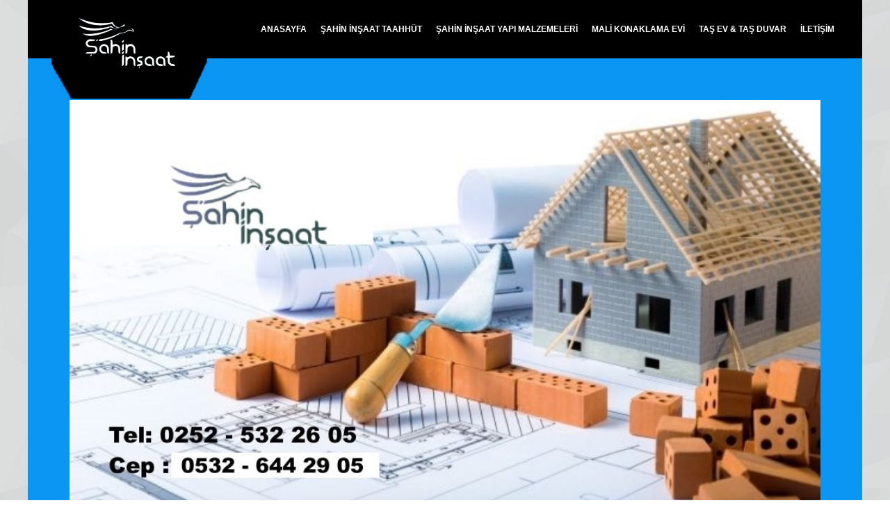

--- FILE ---
content_type: text/html; charset=utf-8
request_url: https://www.oren-sahininsaat.com/index.php/iletisim-3
body_size: 4377
content:


<!DOCTYPE html>
<!--[if IE 8]>         <html lang="tr-tr" dir="ltr" class='ie8 lt-ie9 lt-ie10 com_contact view-contact itemid-585 j31 mm-hover"> <![endif]-->
<!--[if IE 9]>         <html lang="tr-tr" dir="ltr" class='ie9 lt-ie10 com_contact view-contact itemid-585 j31 mm-hover'> <![endif]-->


<html lang="tr-tr" dir="ltr"
	  class='com_contact view-contact itemid-585 j31 mm-hover'>

<head>
	<base href="https://www.oren-sahininsaat.com/index.php/iletisim-3" />
	<meta http-equiv="content-type" content="text/html; charset=utf-8" />
	<meta name="keywords" content="Şahin inşaat ören, Milas Ören Mali Apart ,sadi şahin inşaat, ören milas inşaat şirketi, örende inşaat şirketi,Ören Apart ,Ören Mali Apart, ören, milas ören,şahin inşaat,sadi şahin,Cihan orhan,yapı malzemesi,tuğla,cimeto,izolasyon malzemesi,kiremit,kum, çakıl,taş ,demir,toprak,harfiyat işleri,kaba işçilik,proje,turizm amaçlı kiralama,emlak," />
	<meta name="rights" content="Şahin inşaat ören, Milas Ören Mali Apart ,sadi şahin inşaat, ören milas inşaat şirketi, örende inşaat şirketi,Ören Apart ,Ören Mali Apart, ören, milas ören,şahin inşaat,sadi şahin,Cihan orhan,yapı malzemesi,tuğla,cimeto,izolasyon malzemesi,kiremit,kum, çakıl,taş ,demir,toprak,harfiyat işleri,kaba işçilik,proje,turizm amaçlı kiralama,emlak," />
	<meta name="description" content="Şahin inşaat ören, Milas Ören Mali Apart ,sadi şahin inşaat, ören milas inşaat şirketi, örende inşaat şirketi,Ören Apart ,Ören Mali Apart, ören, milas ören,şahin inşaat,sadi şahin,Cihan orhan,yapı malzemesi,tuğla,cimeto,izolasyon malzemesi,kiremit,kum, çakıl,taş ,demir,toprak,harfiyat işleri,kaba işçilik,proje,turizm amaçlı kiralama, emlak," />
	<meta name="generator" content="Hi-Timeweb" />
	<title>Şahin İnşaat ve Yapı Malzemeleri, Muğla ,Milas ,Ören  - İLETİŞİM</title>
	<link href="/templates/ja_decor/favicon.ico" rel="shortcut icon" type="image/vnd.microsoft.icon" />
	<link href="/t3-assets/css/css-3647a-60238.css" rel="stylesheet" type="text/css" media="all" />
	<link href="/t3-assets/css/css-71cbb-60241.css" rel="stylesheet" type="text/css" media="all" />
	<link href="/t3-assets/css/css-9a597-60372.css" rel="stylesheet" type="text/css" media="all" />
	<link href="http://fonts.googleapis.com/css?family=Raleway:400,700,600,500,300" rel="stylesheet" type="text/css" />
	<link href="http://fonts.googleapis.com/css?family=Roboto+Slab:400,700" rel="stylesheet" type="text/css" />
	<link href="/t3-assets/css/css-02a62-60242.css" rel="stylesheet" type="text/css" media="all" />
	<script type="application/json" class="joomla-script-options new">{"csrf.token":"713dc82afe956f6f2f5f79cb7e74e2da","system.paths":{"root":"","base":""}}</script>
	<script src="/t3-assets/js/js-6b6e1-60259.js" type="text/javascript"></script>

	
<!-- META FOR IOS & HANDHELD -->
	<meta name="viewport" content="width=device-width, initial-scale=1.0, maximum-scale=1.0, user-scalable=no"/>
	<style type="text/stylesheet">
		@-webkit-viewport   { width: device-width; }
		@-moz-viewport      { width: device-width; }
		@-ms-viewport       { width: device-width; }
		@-o-viewport        { width: device-width; }
		@viewport           { width: device-width; }
	</style>
	<script type="text/javascript">
		//<![CDATA[
		if (navigator.userAgent.match(/IEMobile\/10\.0/)) {
			var msViewportStyle = document.createElement("style");
			msViewportStyle.appendChild(
				document.createTextNode("@-ms-viewport{width:auto!important}")
			);
			document.getElementsByTagName("head")[0].appendChild(msViewportStyle);
		}
		//]]>
	</script>
<meta name="HandheldFriendly" content="true"/>
<meta name="apple-mobile-web-app-capable" content="YES"/>
<!-- //META FOR IOS & HANDHELD -->



<link href='http://fonts.googleapis.com/css?family=Raleway:700,300' rel='stylesheet' type='text/css'>
<link href='http://fonts.googleapis.com/css?family=Roboto+Slab:400,300,700' rel='stylesheet' type='text/css'>
<!-- Le HTML5 shim and media query for IE8 support -->
<!--[if lt IE 9]>
<script src="//html5shim.googlecode.com/svn/trunk/html5.js"></script>
<script type="text/javascript" src="/plugins/system/t3/base-bs3/js/respond.min.js"></script>
<![endif]-->

<!-- You can add Google Analytics here or use T3 Injection feature -->

</head>

<body class=" has-masthead">
<div class="t3-wrapper"> <div class="container"><!-- Need this wrapper for off-canvas menu. Remove if you don't use of-canvas -->

  <!-- Brand and toggle get grouped for better mobile display -->
<div class="navbar-header hidden-md hidden-lg">

	
			
<button class="btn btn-primary off-canvas-toggle  hidden-lg hidden-md" type="button" data-pos="right" data-nav="#t3-off-canvas" data-effect="off-canvas-effect-4">
  <i class="fa fa-bars"></i>
</button>

<!-- OFF-CANVAS SIDEBAR -->
<div id="t3-off-canvas" class="t3-off-canvas  hidden-lg hidden-md">

  <div class="t3-off-canvas-header">
    <h2 class="t3-off-canvas-header-title">Main Menu</h2>
    <button type="button" class="close" data-dismiss="modal" aria-hidden="true">&times;</button>
  </div>

  <div class="t3-off-canvas-body">
    <div class="t3-module module_menu " id="Mod113"><div class="module-inner"><div class="module-ct"><ul class="nav nav-pills nav-stacked menu">
<li class="item-435 default"><a href="/index.php" class="">ANASAYFA</a></li><li class="item-573"><a href="/index.php/1-oren-insaat" class="">ŞAHİN İNŞAAT TAAHHÜT</a></li><li class="item-572"><a href="/index.php/sahi-n-i-nsaat-yapi-malzemeleri" class="">ŞAHİN İNŞAAT YAPI MALZEMELERİ</a></li><li class="item-594"><a href="/index.php/mi-las-oren-mali-apart" class="">MALİ KONAKLAMA EVİ</a></li><li class="item-574"><a href="/index.php/tas-ev-tas-duvar-yapimi" class="">Taş Ev &amp; Taş Duvar</a></li><li class="item-575"><a href="/index.php/iletisim" class="">İLETİŞİM</a></li></ul>
</div></div></div>
  </div>

</div>
<!-- //OFF-CANVAS SIDEBAR -->

	
</div>

<!-- HEADER -->
<header id="t3-header" class="container t3-header">
	<div class="main-container">
		<div class="row">
	
			<!-- LOGO -->
			<div class="col-xs-12 col-sm-3 logo">
				<div class="logo-image logo-control">
					<a href="/" title="Şahin İnşaat ve Yapı Malzemeleri, Muğla ,Milas ,Ören ">
													<img class="logo-img hidden-sm hidden-xs" src="/images/joomlart/Logo/logo-white.png" alt="Şahin İnşaat ve Yapı Malzemeleri, Muğla ,Milas ,Ören " />
																			<img class="logo-img-sm visible-sm visible-xs" src="/images/joomlart/Logo/logo-sm.png" alt="Şahin İnşaat ve Yapı Malzemeleri, Muğla ,Milas ,Ören " />
												<span>Şahin İnşaat ve Yapı Malzemeleri, Muğla ,Milas ,Ören </span>
					</a>
					<small class="site-slogan"></small>
				</div>
			</div>
			<!-- //LOGO -->
			
					
			<div class="col-sm-9 pull-right hidden-sm hidden-xs">
				<div class="t3-navbar navbar-collapse collapse">
					<div  class="t3-megamenu"  data-responsive="true">
<ul itemscope itemtype="http://www.schema.org/SiteNavigationElement" class="nav navbar-nav level0">
<li itemprop='name'  data-id="435" data-level="1">
<a itemprop='url' class=""  href="/index.php"   data-target="#">ANASAYFA </a>

</li>
<li itemprop='name'  data-id="573" data-level="1">
<a itemprop='url' class=""  href="/index.php/1-oren-insaat"   data-target="#">ŞAHİN İNŞAAT TAAHHÜT </a>

</li>
<li itemprop='name'  data-id="572" data-level="1">
<a itemprop='url' class=""  href="/index.php/sahi-n-i-nsaat-yapi-malzemeleri"   data-target="#">ŞAHİN İNŞAAT YAPI MALZEMELERİ </a>

</li>
<li itemprop='name'  data-id="594" data-level="1">
<a itemprop='url' class=""  href="/index.php/mi-las-oren-mali-apart"   data-target="#">MALİ KONAKLAMA EVİ </a>

</li>
<li itemprop='name'  data-id="574" data-level="1">
<a itemprop='url' class=""  href="/index.php/tas-ev-tas-duvar-yapimi"   data-target="#">Taş Ev &amp; Taş Duvar </a>

</li>
<li itemprop='name'  data-id="575" data-level="1">
<a itemprop='url' class=""  href="/index.php/iletisim"   data-target="#">İLETİŞİM </a>

</li>
</ul>
</div>

				</div>
			</div>
	
		</div>
	</div>
</header>
<!-- //HEADER -->


  
	<div class="container t3-masthead ">
			
<div id="ja-ss-88" class="ja-ss ja-ss-wrap fade"  style="visibility: hidden">
	<div class="ja-ss-items">
			<div class="ja-ss-item">
			<img src="/images/resized/images/joomlart/slideshow/sl-1_960_542.jpg" alt="  "/>

									<div class="ja-ss-desc">
								<p class="ja-ss-caption"><span> </span><span> </span></p>
			</div>
						<div class="ja-ss-mask"></div>
		</div>
			<div class="ja-ss-item">
			<img src="/images/resized/images/joomlart/slideshow/sl-1b_960_542.jpg" alt=""/>

									<div class="ja-ss-mask"></div>
		</div>
			<div class="ja-ss-item">
			<img src="/images/resized/images/joomlart/slideshow/sl-3_960_542.jpg" alt=" "/>

									<div class="ja-ss-desc">
								<p class="ja-ss-caption"><span></span> <span></span></p>
			</div>
						<div class="ja-ss-mask"></div>
		</div>
			<div class="ja-ss-item">
			<img src="/images/resized/images/joomlart/slideshow/sl-4_960_542.jpg" alt=""/>

									<div class="ja-ss-mask"></div>
		</div>
		</div>
	
		</div><script type="text/javascript">
	window.addEvent('domready', function(){
		window.jassliteInst = window.jassliteInst || [];
		window.jassliteInst.push(new JASliderCSS('ja-ss-88', {
			interval: 5000,
			duration: 1000,
			
			repeat: true,
			autoplay: 1,
			
			navigation: 0,
			thumbnail: 0,
			
			urls:['#','','#',''],
			targets:['','','','']
		}));
	});
</script>
<!-- Fix animation in IE -->
<!--[if IE]>
	<script type="text/javascript">
		jassurl = '/modules/mod_jaslideshowlite/assets/'; 
	</script>
	<script type="text/javascript" src="/modules/mod_jaslideshowlite/assets/js/iefix.js"></script>
<![endif]-->


	</div>


  
<div id="t3-mainbody" class="container t3-mainbody">
	<div class="row">
		<div class="main-container">
			<!-- MAIN CONTENT -->
			<div id="t3-content" class="t3-content col-xs-12">
								<div id="system-message-container">
	</div>

								

<div class="contact row">


				<div class="page-header">
			<h2>
								<span class="contact-name">Şahin İnşaat Milas Ören</span>
			</h2>
		</div>
	
	
	
	
	
					
	
	
			<div class="panel-group" id="slide-contact">
			<div class="panel panel-default">
				<div class="panel-heading">
					<h4 class="panel-title">
						<a class="accordion-toggle" data-toggle="collapse" data-parent="#slide-contact" href="#basic-details">
						İletişim						</a>
					</h4>
				</div>
				<div id="basic-details" class="panel-collapse collapse in">
					<div class="panel-body">
		
	
	    	<dl class="contact-address dl-horizontal" itemprop="address" itemscope itemtype="http://schema.org/PostalAddress">
						<dt>
							<span class="jicons-text" >
					Adres: 				</span>
						</dt>
		
					<dd>
				<span class="contact-street" itemprop="streetAddress">
					Muğla Milas Ören Mahallesi <br />
Yeni Sanayi Sitesi 					<br />
				</span>
			</dd>
		
					<dd>
				<span class="contact-suburb" itemprop="addressLocality">
					Milas /Ören					<br />
				</span>
			</dd>
							<dd>
				<span class="contact-state" itemprop="addressRegion">
					Muğla					<br />
				</span>
			</dd>
								<dd>
			<span class="contact-country" itemprop="addressCountry">
				Türkiye				<br />
			</span>
		</dd>
			
	<dt>
				<span class="jicons-text" itemprop="email">
			e-Posta: 		</span>
			</dt>
	<dd>
		<span class="contact-emailto">
			<span id="cloak99676153bd5529a3f445c73c313a7707">Bu e-Posta adresi istenmeyen posta engelleyicileri tarafından korunuyor. Görüntülemek için JavaScript etkinleştirilmelidir.</span><script type='text/javascript'>
				document.getElementById('cloak99676153bd5529a3f445c73c313a7707').innerHTML = '';
				var prefix = '&#109;a' + 'i&#108;' + '&#116;o';
				var path = 'hr' + 'ef' + '=';
				var addy99676153bd5529a3f445c73c313a7707 = '&#105;nf&#111;' + '&#64;';
				addy99676153bd5529a3f445c73c313a7707 = addy99676153bd5529a3f445c73c313a7707 + '&#111;r&#101;n-s&#97;h&#105;n&#105;ns&#97;&#97;t' + '&#46;' + 'c&#111;m';
				var addy_text99676153bd5529a3f445c73c313a7707 = '&#105;nf&#111;' + '&#64;' + '&#111;r&#101;n-s&#97;h&#105;n&#105;ns&#97;&#97;t' + '&#46;' + 'c&#111;m';document.getElementById('cloak99676153bd5529a3f445c73c313a7707').innerHTML += '<a ' + path + '\'' + prefix + ':' + addy99676153bd5529a3f445c73c313a7707 + '\'>'+addy_text99676153bd5529a3f445c73c313a7707+'<\/a>';
		</script>		</span>
	</dd>

	<dt>
				<span class="jicons-text">
			Telefon: 		</span>
			</dt>
	<dd>
		<span class="contact-telephone" itemprop="telephone">
			0252 - 532 26 05		</span>
	</dd>
	<dt>
				<span class="jicons-text" >
			Cep Telefonu: 		</span>
			</dt>
	<dd>
		<span class="contact-mobile" itemprop="telephone">
			0532 - 644 29 05		</span>
	</dd>
</dl>
    
							</div>
				</div>
			</div>
			
	
		
	
					<script type="text/javascript">
				(function($){
					$('#slide-contact').collapse({ parent: false, toggle: true, active: 'basic-details'});
				})(jQuery);
			</script>
		</div>
		
    </div>

			</div>
			<!-- //MAIN CONTENT -->
			


  		

  		
  		

		</div>
	</div>
</div> 



  
<!-- FOOTER -->
<footer id="t3-footer" class="container t3-footer">
  <div class="main-container footer-sl-container">
    <div class="row">
          <div class="t3-sl t3-sl-3">
        	<!-- SPOTLIGHT -->
	<div class="t3-spotlight t3-footnav  row">
					<div class=" col-lg-3 col-md-3 col-sm-6  col-xs-6 hidden-xs ">
								<div class="t3-module module footer-logo " id="Mod90"><div class="module-inner"><div class="module-ct">

<div class="custom footer-logo"  >
	<p style="text-align: center;"><img src="/images/sadi.jpg" alt="" width="271" height="203" /></p>
<p style="text-align: center;"><span style="font-size: 12pt; font-family: arial, helvetica, sans-serif;">Sadi Şahin    :<a href="tel://00905326442905">0532 - 644 29 05</a></span></p></div>
</div></div></div>
							</div>
					<div class=" col-lg-3 col-md-3 col-sm-6  col-xs-6 hidden-xs ">
								<div class="t3-module module " id="Mod91"><div class="module-inner"><h3 class="module-title "><span>Hizmetlerimiz</span></h3><div class="module-ct"><ul class="nav nav-pills nav-stacked menu">
<li class="item-583"><a href="/index.php/1-oren-insaat-2" class="">ŞAHİN İNŞAAT TAAHHÜT</a></li><li class="item-584"><a href="/index.php/sahin-insaati-oren" class="">ŞAHİN İNŞAAT YAPI MALZEMELERİ</a></li><li class="item-600"><a href="/index.php/mi-las-oren-mali-apar" class="">MALİ KONAKLAMA EVİ</a></li><li class="item-587"><a href="/index.php/tas-ev-bahce-duvari-oren" class="">TAŞ EV &amp; TAŞ DUVAR YAPIMI</a></li><li class="item-585 current active"><a href="/index.php/iletisim-3" class="">İLETİŞİM</a></li></ul>
</div></div></div>
							</div>
					<div class=" col-lg-3 col-md-3 col-sm-6  col-xs-12 hidden-xs ">
								<div class="t3-module module footer-logo " id="Mod135"><div class="module-inner"><div class="module-ct">

<div class="custom footer-logo"  >
	<p><img style="display: block; margin-left: auto; margin-right: auto;" src="/images/cihan.jpg" alt="" width="271" height="203" /></p>
<p style="text-align: center;"><span style="font-family: arial, helvetica, sans-serif; font-size: 12pt;">Cihan Orhan :<a href="tel://00905335120251">0533 - 512 02 51</a></span></p></div>
</div></div></div>
							</div>
					<div class=" col-lg-3 col-md-3 col-sm-6 col-xs-12">
								<div class="t3-module module footer-logo " id="Mod137"><div class="module-inner"><div class="module-ct">

<div class="custom footer-logo"  >
	<div style="text-align: center;"> Muğla Milas Ören Mahallesi Yeni Sanayi Sitesi <br /><span class="contact-country" style="color: #ccffff;">Lütfen Telefon Numaramızı Tıklayınız !</span></div>
<div style="text-align: center;"><span class="contact-country" style="font-family: arial, helvetica, sans-serif; font-size: 12pt;">Hırdavat</span></div>
<div style="text-align: center;"><span style="font-size: 12pt; font-family: arial, helvetica, sans-serif;"><strong><a title="İş Merkez Telefonu" href="tel://00905445322605">Tel  : 0544 - 532 2605</a></strong></span></div>
<div style="text-align: center;"><span style="font-size: 12pt; font-family: arial, helvetica, sans-serif;">Şahin İnşaat</span></div>
<div style="text-align: center;"><span style="font-size: 12pt; font-family: arial, helvetica, sans-serif;"><a title="Sadi Şahin" href="tel://00905326442905">0532 - 644 29 05</a></span></div>
<div style="text-align: center;"><span style="font-size: 12pt; font-family: arial, helvetica, sans-serif;">Mali Konaklama ve Tatil Evleri</span></div>
<div style="text-align: center;"><span style="font-family: arial, helvetica, sans-serif; font-size: 12pt;"><span class="contact-country"><a title="Cihan Orhan" href="tel://00905335120251">0533 - 512 02 51</a><br /><br /></span></span></div></div>
</div></div></div>
							</div>
			</div>
<!-- SPOTLIGHT -->
      </div>
        </div>
  </div>

    <section class="t3-copyright main-container">
    <div class="row">
      <div class="col-md-12 copyright ">
        

<div class="custom"  >
	<p>Telif Hakkı ©<strong> ‘’ MİLAS ÖREN ŞAHİN İNŞAAT  / MİLAS ÖREN MALİ APART ''</strong>  Tüm Hakları Saklıdır.</p></div>

      </div>
          </div>
  </section>
</footer>
<!-- //FOOTER -->

</div></div>

</body>

</html>

--- FILE ---
content_type: text/css
request_url: https://www.oren-sahininsaat.com/t3-assets/css/css-02a62-60242.css
body_size: 1396
content:


/*===============================
/templates/ja_decor/css/custom.css
================================================================================*/



/*===============================
/modules/mod_jaslideshowlite/assets/css/animate.css
================================================================================*/
.animate{-webkit-transition:all 1200ms cubic-bezier(0.25,0.1,0.25,1) 1000ms;-moz-transition:all 1200ms cubic-bezier(0.25,0.1,0.25,1) 1000ms;-o-transition:all 1200ms cubic-bezier(0.25,0.1,0.25,1) 1000ms;transition:all 1200ms cubic-bezier(0.25,0.1,0.25,1) 1000ms;-webkit-backface-visibility:hidden; }.duration500{-webkit-transition-duration:500ms;-moz-transition-duration:500ms;-o-transition-duration:500ms;transition-duration:500ms}.duration1000{-webkit-transition-duration:1000ms;-moz-transition-duration:1000ms;-o-transition-duration:1000ms;transition-duration:1000ms}.delay0{-webkit-transition-delay:0ms;-moz-transition-delay:0ms;-o-transition-delay:0ms;transition-delay:0ms}.delay500{-webkit-transition-delay:500ms;-moz-transition-delay:500ms;-o-transition-delay:500ms;transition-delay:500ms}.delay1000{-webkit-transition-delay:1000ms;-moz-transition-delay:1000ms;-o-transition-delay:1000ms;transition-delay:1000ms}.delay1500{-webkit-transition-delay:1500ms;-moz-transition-delay:1500ms;-o-transition-delay:1500ms;transition-delay:1500ms}.delay2000{-webkit-transition-delay:2000ms;-moz-transition-delay:2000ms;-o-transition-delay:2000ms;transition-delay:2000ms}.delay2500{-webkit-transition-delay:2500ms;-moz-transition-delay:2500ms;-o-transition-delay:2500ms;transition-delay:2500ms}.delay3000{-webkit-transition-delay:3000ms;-moz-transition-delay:3000ms;-o-transition-delay:3000ms;transition-delay:3000ms}.delay3500{-webkit-transition-delay:3500ms;-moz-transition-delay:3500ms;-o-transition-delay:3500ms;transition-delay:3500ms}.delay4000{-webkit-transition-delay:4000ms;-moz-transition-delay:4000ms;-o-transition-delay:4000ms;transition-delay:4000ms}.delay4500{-webkit-transition-delay:4500ms;-moz-transition-delay:4500ms;-o-transition-delay:4500ms;transition-delay:4500ms}.delay5000{-webkit-transition-delay:5000ms;-moz-transition-delay:5000ms;-o-transition-delay:5000ms;transition-delay:5000ms}.delay5500{-webkit-transition-delay:5500ms;-moz-transition-delay:5500ms;-o-transition-delay:5500ms;transition-delay:5500ms}.delay6000{-webkit-transition-delay:6000ms;-moz-transition-delay:6000ms;-o-transition-delay:6000ms;transition-delay:6000ms}.delay6500{-webkit-transition-delay:6500ms;-moz-transition-delay:6500ms;-o-transition-delay:6500ms;transition-delay:6500ms}.delay7000{-webkit-transition-delay:7000ms;-moz-transition-delay:7000ms;-o-transition-delay:7000ms;transition-delay:7000ms}.delay7500{-webkit-transition-delay:7500ms;-moz-transition-delay:7500ms;-o-transition-delay:7500ms;transition-delay:7500ms}.delay8000{-webkit-transition-delay:8000ms;-moz-transition-delay:8000ms;-o-transition-delay:8000ms;transition-delay:8000ms}.delay8500{-webkit-transition-delay:8500ms;-moz-transition-delay:8500ms;-o-transition-delay:8500ms;transition-delay:8500ms}.delay9000{-webkit-transition-delay:9000ms;-moz-transition-delay:9000ms;-o-transition-delay:9000ms;transition-delay:9000ms}.delay9500{-webkit-transition-delay:9500ms;-moz-transition-delay:9500ms;-o-transition-delay:9500ms;transition-delay:9500ms}.delay10000{-webkit-transition-delay:10000ms;-moz-transition-delay:10000ms;-o-transition-delay:10000ms;transition-delay:10000ms}.delay10500{-webkit-transition-delay:10500ms;-moz-transition-delay:10500ms;-o-transition-delay:10500ms;transition-delay:10500ms}.delay11000{-webkit-transition-delay:11000ms;-moz-transition-delay:11000ms;-o-transition-delay:11000ms;transition-delay:11000ms}.delay11500{-webkit-transition-delay:11500ms;-moz-transition-delay:11500ms;-o-transition-delay:11500ms;transition-delay:11500ms}.delay12000{-webkit-transition-delay:12000ms;-moz-transition-delay:12000ms;-o-transition-delay:12000ms;transition-delay:12000ms}.active .adelay500{-webkit-transition-delay:500ms;-moz-transition-delay:500ms;-o-transition-delay:500ms;transition-delay:500ms}.active .adelay1000{-webkit-transition-delay:1000ms;-moz-transition-delay:1000ms;-o-transition-delay:1000ms;transition-delay:1000ms}.active .adelay1500{-webkit-transition-delay:1500ms;-moz-transition-delay:1500ms;-o-transition-delay:1500ms;transition-delay:1500ms}.active .adelay2000{-webkit-transition-delay:2000ms;-moz-transition-delay:2000ms;-o-transition-delay:2000ms;transition-delay:2000ms}.active .adelay2500{-webkit-transition-delay:2500ms;-moz-transition-delay:2500ms;-o-transition-delay:2500ms;transition-delay:2500ms}.active .adelay3000{-webkit-transition-delay:3000ms;-moz-transition-delay:3000ms;-o-transition-delay:3000ms;transition-delay:3000ms}.active .adelay3500{-webkit-transition-delay:3500ms;-moz-transition-delay:3500ms;-o-transition-delay:3500ms;transition-delay:3500ms}.active .adelay4000{-webkit-transition-delay:4000ms;-moz-transition-delay:4000ms;-o-transition-delay:4000ms;transition-delay:4000ms}.active .adelay4500{-webkit-transition-delay:4500ms;-moz-transition-delay:4500ms;-o-transition-delay:4500ms;transition-delay:4500ms}.active .adelay5000{-webkit-transition-delay:5000ms;-moz-transition-delay:5000ms;-o-transition-delay:5000ms;transition-delay:5000ms}.active .adelay5500{-webkit-transition-delay:5500ms;-moz-transition-delay:5500ms;-o-transition-delay:5500ms;transition-delay:5500ms}.active .adelay6000{-webkit-transition-delay:6000ms;-moz-transition-delay:6000ms;-o-transition-delay:6000ms;transition-delay:6000ms}.active .adelay6500{-webkit-transition-delay:6500ms;-moz-transition-delay:6500ms;-o-transition-delay:6500ms;transition-delay:6500ms}.active .adelay7000{-webkit-transition-delay:7000ms;-moz-transition-delay:7000ms;-o-transition-delay:7000ms;transition-delay:7000ms}.active .adelay7500{-webkit-transition-delay:7500ms;-moz-transition-delay:7500ms;-o-transition-delay:7500ms;transition-delay:7500ms}.active .adelay8000{-webkit-transition-delay:8000ms;-moz-transition-delay:8000ms;-o-transition-delay:8000ms;transition-delay:8000ms}.active .adelay8500{-webkit-transition-delay:8500ms;-moz-transition-delay:8500ms;-o-transition-delay:8500ms;transition-delay:8500ms}.active .adelay9000{-webkit-transition-delay:9000ms;-moz-transition-delay:9000ms;-o-transition-delay:9000ms;transition-delay:9000ms}.active .adelay9500{-webkit-transition-delay:9500ms;-moz-transition-delay:9500ms;-o-transition-delay:9500ms;transition-delay:9500ms}.active .adelay10000{-webkit-transition-delay:10000ms;-moz-transition-delay:10000ms;-o-transition-delay:10000ms;transition-delay:10000ms}.active .adelay10500{-webkit-transition-delay:10500ms;-moz-transition-delay:10500ms;-o-transition-delay:10500ms;transition-delay:10500ms}.active .adelay11000{-webkit-transition-delay:11000ms;-moz-transition-delay:11000ms;-o-transition-delay:11000ms;transition-delay:11000ms}.active .adelay11500{-webkit-transition-delay:11500ms;-moz-transition-delay:11500ms;-o-transition-delay:11500ms;transition-delay:11500ms}.active .adelay12000{-webkit-transition-delay:12000ms;-moz-transition-delay:12000ms;-o-transition-delay:12000ms;transition-delay:12000ms}


/*===============================
/templates/ja_decor/css/mod_jaslideshowlite.css
================================================================================*/
.ja-ss-slideshow{position:relative;height:309px}.ja-ss-loading:before{content:"";display:block;background:url("/templates/ja_decor/images/slideloading.gif") no-repeat center center;width:100%;height:100%;position:absolute;left:0;top:0;z-index:5}.ja-ss-wrap{overflow:hidden;position:relative;width:100%}.ja-ss-items{width:100%}.ja-ss-item{display:block;float:left;margin:0;overflow:hidden;position:absolute;right:0;left:0;width:100%;min-height:260px;z-index:1;backface-visibility:hidden;-moz-backface-visibility:hidden;-webkit-backface-visibility:hidden}.ja-ss-item.prev{display:block}.ja-ss-item.next{display:block}.ja-ss-item.curr{z-index:2}.ja-ss-item img{background:#fff;width:100%;max-width:100%}.ja-ss-desc{color:#000;font-size:12px;line-height:18px;margin-left:30px;margin-right:30px;position:absolute;text-align:left;top:50px;z-index:2}@media (min-width:992px){.ja-ss-desc{top:220px}}@media (min-width:1400px){.ja-ss-desc{margin-left:100px;margin-right:100px}}.ja-ss-desc h3{background:rgba(0,0,0,0.8);color:#ffffff;font-size:12px;margin:0;padding:5px 10px;display:inline}.ja-ss-desc .ja-ss-caption{margin-top:5px}.ja-ss-desc .ja-ss-caption:before,.ja-ss-desc .ja-ss-caption:after{content:" ";display:table}.ja-ss-desc .ja-ss-caption:after{clear:both}.ja-ss-desc .ja-ss-caption span{background:#ffffff;clear:both;display:block;float:left;font-size:22px;font-weight:600;line-height:1.5;margin:0;margin-top:1px;padding:0 5px;text-transform:uppercase}@media (min-width:992px){.ja-ss-desc .ja-ss-caption span{font-size:40px}}.ja-ss-desc h3 a{color:inherit;line-height:normal;text-decoration:none}.ja-ss-desc p{font-size:12px;line-height:18px;margin:10px 0}.ja-ss-btns{z-index:10;position:absolute;top:123px;left:30px}@media (min-width:992px){.ja-ss-btns{top:347px}}@media (min-width:1400px){.ja-ss-btns{left:100px}}.ja-ss-btns span{background:#000000;color:#ffffff;cursor:pointer;display:block;height:40px;margin:00;padding:0;width:40px;line-height:40px;position:absolute;text-align:center;opacity:0.8;filter:alpha(opacity=80)}.ja-ss-btns span:hover{opacity:1;filter:alpha(opacity=100)}.ja-ss-btns span i{color:#FFFFFF;font-size:20px;text-align:center;text-shadow:0 1px 2px rgba(0,0,0,0.6)}.ja-ss-btns .ja-ss-prev:before{border-right:20px solid rgba(0,0,0,0);border-top:40px solid #000000;content:"";left:100%;position:absolute;top:0}.ja-ss-btns .ja-ss-next{left:61px}.ja-ss-btns .ja-ss-next:before{border-bottom:40px solid #000000;border-left:20px solid rgba(0,0,0,0);content:"";position:absolute;right:100%;top:0}@media screen and (min-width:1400px){.view-featured .ja-ss-thumbs-wrap{background:transparent;bottom:300px}}.view-featured .ja-ss-thumbs-wrap .ja-ss-thumbs .ja-ss-thumb.active{border-color:#0b96f3}.ja-ss-thumbs-wrap{height:72px;width:100%;clear:both;position:absolute;bottom:0px;overflow:hidden;z-index:9;background:url("/templates/ja_decor/images/white-trans.png") 0 0 repeat}@media (max-width:991px){.ja-ss-thumbs-wrap{display:none}}.ja-ss-thumbs{margin:0;padding:0;position:absolute;top:0;width:100%;white-space:nowrap;text-align:center}.ja-ss-thumbs .ja-ss-thumb{display:inline-block;overflow:hidden;margin:5px 3px;border:1px solid #fafafa;text-align:center;vertical-align:bottom;cursor:pointer}.ja-ss-thumbs .ja-ss-thumb.active{border:1px solid #db7030}.ja-ss-thumbs .ja-ss-thumb.active img{opacity:1}


/*===============================
/modules/mod_jaslideshowlite/assets/css/mod_jaslideshowlite-fade.css
================================================================================*/
.ja-ss-wrap.fade{opacity:1}.fade .ja-ss-item.animate{-webkit-transition:opacity 1s;-moz-transition:opacity 1s;-ms-transition:opacity 1s;-o-transition:opacity 1s;transition:opacity 1s}.fade .ja-ss-item{opacity:0}.fade .ja-ss-item.curr{opacity:1}